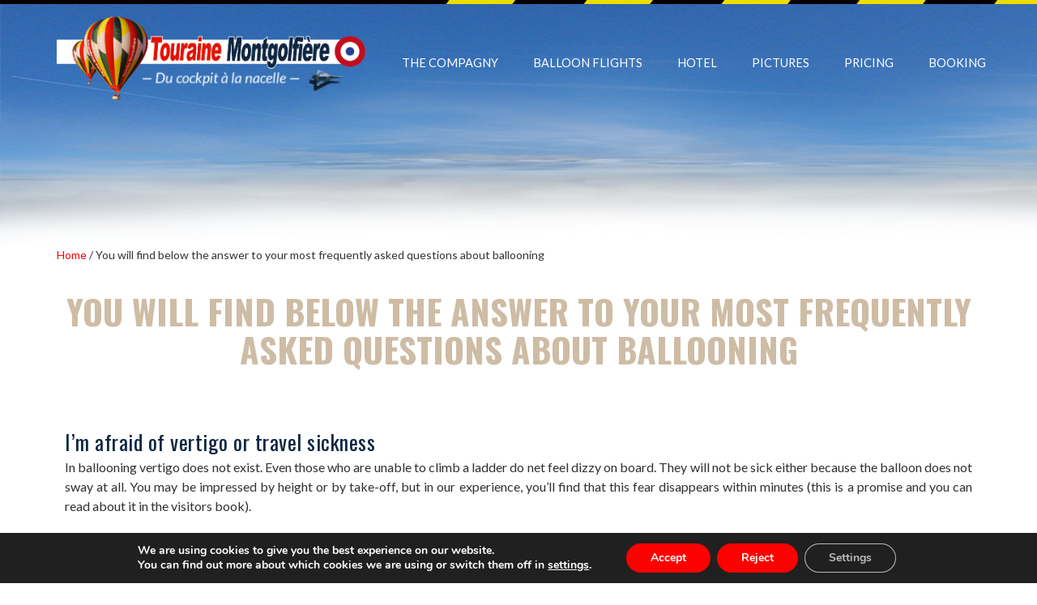

--- FILE ---
content_type: text/css
request_url: https://www.touraine-montgolfiere.fr/wp-content/themes/montgolfiere/style.css
body_size: 213
content:
/*
	Theme Name: Touraine Montgolfière
	Author: Ideo Point Com
	Author URI: https://www.ideopoint.com
	Description: Template Touraine Montgolfière
	Version: 1.0
	License: GNU General Public License v2 or later
	License URI: http://www.gnu.org/licenses/gpl-2.0.html
	Text Domain:  Touraine Montgolfière
*/


--- FILE ---
content_type: text/css
request_url: https://www.touraine-montgolfiere.fr/wp-content/themes/montgolfiere/css/template.css?ver=25d3b5117e15c7f10682a3509d898df0
body_size: 4851
content:
/*--------------GENERAL--------------*/
 @import url('https://fonts.googleapis.com/css?family=Montserrat:300,400,500,600,700');
 @import url('https://fonts.googleapis.com/css?family=Lato:300,400,500,700');
 *{
     font-family: 'Lato', sans-serif;
     padding: 0;
     margin: 0;
     box-sizing: 0;
}
 .wrapper{
     max-width: 1440px;
     margin: 0 auto;
}
 body, header, section{
     overflow-x: hidden;
}
 section {
     overflow-x: hidden;
}
 img {
     max-width:100%;
     height:auto;
}


.padding0
{
	padding:0px;
}



 #slideout {
     -webkit-box-sizing:content-box;
     -moz-box-sizing:content-box;
     box-sizing:content-box;
     position: fixed;
     top: 275px;
     left: 20px;
     color:white;
     width: 160px;
     
     text-align: center;
     -webkit-transition-duration: 0.3s;
     -moz-transition-duration: 0.3s;
     -o-transition-duration: 0.3s;
     transition-duration: 0.3s;
     z-index:9999;
}

 @media screen and (max-width: 768px) {
.marginbottom
{
margin-bottom:20px;
}
}
/*--------------MENU HEADER--------------*/
 .topheader {
     background-image:url('../img/top.jpg');
     background-position:50% 50%;
     height:5px;
}

 .header-menu{
     position: fixed;
     top: 0;
     width: 100%;
     z-index: 999999999;
     background-color: transparent;
}


 .sticky {
     animation: 600ms ease-in-out 0s normal none 1 running fadeInDown;
     background: rgba(15,40,65,0.75) none repeat scroll 0 0;
     height:110px;
}
 .sticky .logo-left img{
     height:90px;
}
 .navigation-bar{
     background-color: transparent;
}


 .logo-left{
     padding-top: 6px;
}
 .logo-left img{
     transition: all 0.4s ease 0s;
     
}
 .main-menu{
     width: 100%;
     display: block;
     margin-top:10px;
   
}
 .main-menu ul{
     list-style-type: none;
     margin-bottom: 0;
     text-align: right;
}
 .main-menu ul li{
     display: inline;
}
 .main-menu{
     position: relative;
}
 .main-menu ul li a{
     font-size: 15px;
     text-align: left;
     color: #fff;
     text-transform: uppercase;
     text-decoration: none;
     padding: 21px 28px;
     padding-top:0px;
     display: inline-block;
     transition: all 0.4s ease 0s;
}


 @media screen and (max-width: 1200px) {
 .main-menu ul li a{
     font-size: 14px;  
     padding: 21px 22px;
}
}


 .main-menu ul li a.active{
     color: #ff0000 !important;
}
 .main-menu ul li a:hover{
     color: #ff0000 !important;
     border-bottom:2px solid #ff0000;
}
 .my-dropdown-right {
     right:37%;
}
 .logo-left{
     display: inline-block;
     transition: all 0.3s ease 0s;
     z-index: 99999;
    
}
 .logo-left a img{
     position: absolute;
     max-width:100%;
     height:auto;
     max-height:110px;
}
 .sticky .logo-left a img {
     min-height:60px;
}
 .drapeau {
     float:right;
     padding-top:15px;
     z-index:99999;
    
}
 .drapeau li {
     float:left;
     margin-right:20px;
     list-style-type:none;
     z-index:99999;
}
 .drapeaumobile {
     float:right;
     padding-top:0px;
     margin-top:15px;
     margin-right:10px;
     z-index:99999;
}
 .drapeaumobile li {
     float:left;
     margin-right:5px;
     list-style-type:none;
}
 .menu-mobile{
     display: none;
}
 @keyframes fadeInDown {
     from {
         opacity: 0;
         transform: translate3d(0, -20%, 0);
    }
     to {
         opacity: 1;
         transform: translate3d(0, 0, 0);
    }
}
 .main-menu ul li:hover > ul{
     display: block;
}


.fleche
{
margin-top:70px;
}

/*RESPNSIVE*/
 @media screen and (max-width:991px){
     .header-menu .wrapper{
         width: 100%;
         padding-left: 0px;
         padding-right: 10px;
    }
    /* .header-menu{
        width:95%;
    }
    */
     .main-menu{
         display: none;
    }
     .menu-mobile{
         display: block;
         margin-top:75px;
    }
     .icon-mobile{
         width: 24px;
         height: 24px;
         cursor: pointer;
         color: #fff;
         text-decoration: none;
         font-size: 1px;
         display: block;
         font-weight: 700;
         float: right;
         line-height: 22px;
         text-indent: -9999em;
         margin: 20px 15px;
    }
     .icon-mobile span{
         display: block;
         background: #efe6da;
         height: 4px;
         margin-top: 4px;
    }
     .mobile-bar-wrapper{
         height: 69px;
    }
     .mobile-nav ul{
         list-style-type: none;
    }
     .mobile-nav ul li{
         display: block;
         position: relative;
         width: 100%;
         border-top: 1px solid #ddd;
    }
     .mobile-nav ul li a{
         color: #454545 ;
         display: block;
         font-size: 13px;
         margin: 0;
         padding: 19px 10px 19px 30px;
         text-align: left;
         text-decoration: none;
         text-transform: uppercase;
         font-weight: bold;
    }
     .mobile-nav ul li a:hover{
         color: #ff0000;
         background-color: #fff;
         transition: all .4s ease-in-out 0s;
         -webkit-transition: all .4s ease-in-out 0s;
         -moz-transition: all .4s ease-in-out 0s;
    }
     .mobile-nav i{
         float: right;
         padding-right: 15px;
    }
}
 .header-main-banner{
     height: 100vh;
     max-width: 100%;
     background: url('../img/header-touraine-montgolfiere.jpg') no-repeat  left top ;
     background-size: cover;
     background-position-y: 0%;
}
 .text-intro{
     position: relative;
     height: 100vh;
}
 .text-intro .row {
     display: table-cell;
     width: 1390px;
     vertical-align: middle;
     height: 100vh;
     text-align:center;
}
 .text-intro h1{
     font-family: Oswald;
     font-size: 46px;
     line-height:1.2em;
     font-weight: 400;
     color: #ffffff;
     letter-spacing:-1px;
     text-transform:uppercase;
     margin:0 auto;
     margin-top:220px;
     margin-bottom: 35px;
     max-width:1000px;
     word-spacing:1.2px;
}
/*.text-area{
     width: 70%;
}
 */
/*RESPONSIVE*/
 @media screen and (max-width:1200px){
 
 
 	   .logo-left a img {
         height: 100px;
         margin:0 auto;
    }
 	
 	
     .text-area {
         width: 100%;
    }
     .header-main-banner {
         background-position: center;
    }
}


 @media screen and (max-width:991px){
     .logo-left {
         text-align:center;
         padding:15px;
         margin-bottom:18px;
        
         
    }
     .logo-left a img {
         height: 110px;
         margin:0 auto;
    }
     
     .text-intro .row {
         height: 80vh;
    }
     .text-intro h1{
         font-size: 57px;
    }
}
 @media screen and (max-width:767px){

     .header-main-banner{
         height: 90vh;
    }
     .text-intro .row {
         height: 90vh;
         display:none;
    }
     .text-intro h1{
         font-size: 42px;
    }
     .logo-left {
         text-align:center;
         padding:10px;
         margin-bottom:18px;
    }
     .logo-left a img {
         max-width:100%;
         height:auto;
         max-height: 100px;
         margin:0 auto;
         margin-top: 5px;
    }
     

     .menu-mobile #mega-menu-wrap-max_mega_menu_1 #mega-menu-max_mega_menu_1 > li.mega-menu-item > a.mega-menu-link {
         border-bottom:1px solid #eee;
    }
}

 @media screen and (max-width:580px){
 .logo-left a img {
         max-width:100%;
         height:auto;
         max-height: 85px;
         margin:0 auto;
         margin-top: 30px;
    }

}


/* -------------- PRESENTATION ---------------- */
 .presentation {
     padding-top:90px;
     padding-bottom:50px;
}
 .pavepresentationleft {
     padding-right:50px;
     padding-top:40px;
}
 .presentation h2{
     color:#cebca5;
     text-align:center;
     font-weight:bold;
     font-family: Oswald;
     font-size:43px;
     text-transform:uppercase;
     margin-bottom:60px;
}
 .pavepresentationleft p{
     font-size: 16px;
     line-height: 1.7;
     color: #313131;
     font-weight:400;
     margin-bottom: 25px;
     text-align:justify;
}
 .btnplus{
     font-family: Lato;
     font-size: 14px;
     font-weight:500;
     text-align: center;
     color: #313131;
     text-decoration: none;
     padding: 11px 28px;
     border-radius:25px;
     border: 1px solid #313131;
     text-transform:uppercase;
     letter-spacing:1px;
     display:inline-block;
     margin-top:25px;
     transition: all 0.4s cubic-bezier(0.42, 0, 0.58, 1);
}
 .btnplus:hover{
     background-color: #ff0000;
     border-color: #ff0000;
     color:#fff;
     text-decoration:none;
}
 .btnreserver{
     font-family: Lato;
     font-size: 14px;
     font-weight:500;
     text-align: center;
     color: #fff;
     text-decoration: none;
     padding: 11px 28px;
     border-radius:25px;
     background-color: #ff0000;
     border-color: #ff0000;
     border: 1px solid #ff0000;
     text-transform:uppercase;
     letter-spacing:1px;
     display:inline-block;
     margin-top:25px;
     transition: all 0.4s cubic-bezier(0.42, 0, 0.58, 1);
     margin-left:10px;
}
 .btnreserver:hover{
     border: 1px solid #313131;
     color:#313131;
     background-color:#fff;
     text-decoration:none;
}
 .presentationmontgo {
     background-image:url('../img/touraine-montgolfiere-presentation.jpg');
     background-size:cover;
     padding-top:275px;
     padding-bottom:275px;
}
/*-------------- RESPONSIVE -------------*/
 @media screen and (max-width: 991px) {
     .presentation {
         padding-top:70px;
         padding-bottom:0px;
    }
     .presentation h2{
         font-size:42px;
    }
     .presentationmontgo {
         padding-top:155px;
         padding-bottom:155px;
    }
     .pavepresentationleft {
         padding-right:0px;
         padding-top:65px;
    }
     .btnplus, .btnreserver{
         margin-left:0px;
         margin-top:15px;
    }
}
/*--------------PRESTATIONS--------------*/
 .services {
     padding-top:70px;
     padding-bottom:70px;
}
 .prestation {
     padding:3px;
}
 .prestation h3 {
     background-color:#ff0000;
     color:#fff;
     font-family:Oswald;
     text-transform:uppercase;
     font-weight:400;
     width:100%;
     font-size:24px;
     text-align:center;
     height:80px;
     display: block;
     padding-top:30px;
     margin-top:-10px;
}
 .portfolio-box {
     position:relative;
     overflow:hidden;
}
 .js .portfolio-box {
     opacity:0;
}
 .portfolio-box:hover .portfolio-caption {
     opacity:1;
     -ms-filter: "progid:DXImageTransform.Microsoft.Alpha(Opacity=85)";
     filter: alpha(opacity=85);
     background-color: rgba(255, 0, 0, 0.85);
}
 .portfolio-caption:before, .portfolio-title {
     display: inline-block;
     vertical-align: middle;
}
 .portfolio-caption:before {
     content: "";
     height: 100%;
}
 .portfolio-caption {
     position:absolute;
     top:0;
     left:0;
     width:100%;
     height:100%;
     display:block;
     opacity:0;
     text-align:center;
     overflow:hidden;
     -webkit-backface-visibility:hidden;
     -webkit-transform: translateZ(0);
     -webkit-transition:0.2s all linear;
     -moz-transition:0.2s all linear;
     transition:0.2s all linear;
     backface-visibility:hidden;
}
 .portfolio-title {
     color:#FFFFFF;
     margin:0;
     font-size:40px;
     text-transform:uppercase;
     padding:0 10px;
}
 .portfolio-category {
     display:block;
     font-size:10px;
     text-transform:uppercase;
     letter-spacing:1px;
     margin-top:5px;
}
/*--------------ASIDE--------------*/
 .aside {
     background-image: url('../img/equipe-touraine-montgolfiere.jpg');
     background-size:cover;
     background-position:50% 50%;
     padding-top:160px;
     padding-bottom:160px;
}
/*--------------L 'EQUIPE--------------*/


 .equipebis {
     padding-top:60px;
     padding-bottom:40px;
}
 .equipebis h2{
     color:#cebca5;
     text-align:center;
     font-weight:bold;
     font-family: Oswald;
     font-size:43px;
     text-transform:uppercase;
     margin-bottom:20px;
}




 .equipe {
     padding-top:80px;
     padding-bottom:110px;
}
 .equipe h2{
     color:#cebca5;
     text-align:center;
     font-weight:bold;
     font-family: Oswald;
     font-size:43px;
     text-transform:uppercase;
     margin-bottom:60px;
}




 .paveequipe {
     background-color:#efe6da;
     padding:0px;
     float:left;
}
 .pavecontent {
     padding:12px;
     padding-top:5px;
}
 .pavecontent h2 {
     color:#5c5e65;
     font-family: Oswald;
     font-size:30px;
     font-weight:400;
     letter-spacing:1px;
     margin-bottom:-15px;
}
 .pavecontent h3 {
     font-family: Lato;
     font-size:15.5px;
     text-transform:uppercase;
     margin-bottom:20px;
     font-weight:300;
     letter-spacing:1px;
     font-style:italic;
}
 .pavecontent h3 span {
     letter-spacing:-2px;
}
 .pavecontent p {
     font-family:'Lato';
     font-style:italic;
     font-size:14.5px;
     word-spacing:-0.5px;
     line-height:17.5px;
     color:#5c5e65;
     font-weight:300;
     text-align:justify;
}
 .paveequiperouge {
     background-color:#ff0000;
     padding:0px;
     float:left;
}
 .pavecontentrouge {
     padding:12px;
     padding-top:5px;
}
 .pavecontentrouge h2 {
     color:#fff;
     font-family: Oswald;
     font-size:30px;
     font-weight:400;
     letter-spacing:1px;
     margin-bottom:-15px;
}
 .pavecontentrouge h3 {
     color:#fff;
     font-family: Lato;
     font-size:15.5px;
     text-transform:uppercase;
     margin-bottom:20px;
     font-weight:300;
     letter-spacing:1px;
     font-style:italic;
}
 .pavecontentrouge h3 span {
     letter-spacing:-2px;
}
 .pavecontentrouge p {
     font-family:'Lato';
     font-style:italic;
     font-size:14.5px;
     word-spacing:-0.5px;
     line-height:17.5px;
     color:#fff;
     font-weight:300;
     text-align:justify;
}
 .restequipe {
     padding:0px;
     margin-top:30px;
     text-align:center;
}
 .restequipe img {
     max-width:100%;
     height:auto;
     padding:0px max-height:275px;
}
 .pilote {
     padding-left:0px;
}
 @media screen and (max-width:991px){
     .restequipe img {
         height:auto;
         padding:0px 
    }
     .equipe h2,.equipebis h2 {
         font-size:42px;
    }
     .pilote {
         text-align:center;
         padding-left:15px;
    }
}
/*--------------MAPS--------------*/
 #carte {
     width: 100%;
     height: 480px;
}
/*--------------CONTACT--------------*/
 .contact {
     padding-top:90px;
     padding-bottom:30px;
}
 .contact h1{
     color:#cebca5;
     text-align:left;
     font-weight:bold;
     font-family: Oswald;
     font-size:43px;
     text-transform:uppercase;
     margin-bottom:30px;
}
 .contact ul li {
     list-style-type:none;
     font-size: 17px;
     line-height: 1.7;
     color: #313131;
     font-weight: 400;
     text-align: justify;
}
 .contact ul li strong {
     font-weight:600;
}
 .contact ul li a{
     color: #313131;
     font-weight:bold;
     font-style:italic;
}
 .contact ul li a:hover{
     color: #ff0000;
}
 .contact hr {
     margin: 0 auto;
     margin-top: 0px;
     margin-bottom: 0px;
     margin-top: 15px;
     margin-bottom: 15px;
     border: 0;
     border-top-color: currentcolor;
     border-top-style: none;
     border-top-width: 0px;
     border-top-color: currentcolor;
     border-top-style: none;
     border-top-width: 0px;
     border-top-color: currentcolor;
     border-top-style: none;
     border-top-width: 0px;
     border-top: 1px solid #cebca5;
     max-width: 250px;
     margin-left:0px;
}
 .padding0 {
     padding:3px;
}
 input[type="text"], input[type="tel"], input[type="number"], input[type="email"]{
     line-height:25px;
     height:45px;
     background-color:#f4f4f4;
     border:1px solid #e4e4e4;
     color:#333333;
     font-weight:400;
     padding-left:10px;
}
 .contact  textarea{
     line-height:25px;
	 background-color:#f4f4f4;
     border:1px solid #e4e4e4;
     color:#333333;
     font-weight:400;
     padding-left:10px;
     border:none;
}



 ::placeholder {
     font-size:16px;
     color:#9fa3a7;
     font-family:'Lato';
}
 .contact i {
     font-style:italic;
     color: #ff0000;
}
 .btncontact{
     font-family: Lato;
     font-size: 14px;
     font-weight:500;
     text-align: center;
     color: #313131;
     text-decoration: none;
     padding: 12px 25px;
     border-radius:25px;
     border: 1px solid #313131;
     background-color:#fff;
     text-transform:uppercase;
     letter-spacing:1px;
     display:inline-block;
     margin-top:15px;
     transition: all 0.4s cubic-bezier(0.42, 0, 0.58, 1);
}
 .btncontact:hover{
     background-color: #ff0000;
     border-color: #ff0000;
     color:#fff;
     text-decoration:none;
}
 @media screen and (max-width:991px){
     .contact {
         padding-top:80px;
    }
     .contact h1{
         font-size:42px;
    }
}
/* -------------- PAGE ---------------- */
 .banner{
     background: url('../img/banner-touraine-montgolfiere.png') no-repeat center center ;
     height: 100vh;
     max-height: 300px;
     max-width: 100%;
     padding-top: 85px;
     position: relative;
     background-repeat: no-repeat;
     background-position: 0% 0%;
}


/*
@media screen and (max-width:580px){
    .banner{
    background: url('../img/banner-touraine-montgolfiere-mobile-saint-valentin.jpg') no-repeat 0 0 ;
    height: 100vh;
    max-height: 300px;
    max-width: 100%;
    padding-top:0px;
    position: relative;
    background-repeat: no-repeat;
    background-position: 0% 0%;
    }
}
*/


 .page {
     padding-top:0px;
     padding-bottom:0px;
}
 .page h1{
     color:#cebca5;
     text-align:center;
     font-weight:bold;
     font-family: Oswald;
     font-size:43px;
     text-transform:uppercase;
     margin-bottom:35px;
     margin-top:55px;
}


 .page .small{
     color:#cebca5;
     text-align:center;
     font-weight:bold;
     font-family: Oswald;
     font-size:38px;
     text-transform:none;
     margin-bottom:35px;
     margin-top:55px;
}

 .page h2 {
     color: #0e2742;
     font-family: Oswald;
     font-size: 26px;
     font-weight: 400;
     letter-spacing: 0.5px;
     margin-bottom:5px;
}
 .page p{
     font-size: 16px;
     line-height: 1.5;
     color: #313131;
     font-weight:400;
     margin-bottom: 25px;
     text-align:justify;
}
 .page a {
     color:#ff0000;
}
 .page a:hover {
     color:#cebca5;
}
 .contentpage {
     padding:8px;
}
 .page figure {
     padding:15px;
}
 .page .elementor-widget-image-carousel .elementor-image-carousel-caption {
     margin-top:10px;
     font-style:italic;
     color:#3f3f3f;
     font-weight:400;
}
 .page table{
     background-color:#f4f4f4;
     border:1px solid #e9e8e8;
     width:100%;
}
 .page td{
     font-size: 16px;
     line-height: 1.5;
     color: #313131;
     font-weight:400;
     padding:8px;
     padding-top:10px;
     padding-bottom:10px;
     text-align:center;
     border-bottom:1px solid #e9e8e8;
     border-right:1px solid #e9e8e8;
}
/*.page .woocommerce */
 .page .thead {
     background-color:#c7c5c5;
}
 .page .cart-subtotal{
     background-color:#eee;
     color:#fff;
     border-bottom:0px;
     border-right:0px;
}
 .page .order-total {
     background-color:#ff0000;
     color:#fff;
     border-bottom:0px;
     border-right:0px;
}
 .page .order-total th , .page .order-total td {
     color:#fff;
}

 .error-area {
     text-align:center;
}
 .error-area h1 {
     font-weight:800;
     font-size:65px;
}
 .error-area p {
     text-align:center;
     font-size:17px;
}



.page .btnresa{
     font-family: Lato;
     font-size: 14px;
     font-weight:500;
     text-align: center;
   	text-decoration: none;
     padding: 11px 28px;
     border-radius:25px;
     border: 1px solid #313131;
     color:#313131;
     background-color:#fff;
     text-transform:uppercase;
     letter-spacing:1px;
     display:inline-block;
	 margin-top:25px;
     transition: all 0.4s cubic-bezier(0.42, 0, 0.58, 1);
    
}
.page .btnresa:hover{
     background-color: #ff0000;
     border-color: #ff0000;
     border: 1px solid #ff0000;
     text-decoration:none;
     color: #fff;
}



body .btnorganisation {
     font-family: Lato;
     font-size: 14px;
     font-weight:500;
     text-align: center;
     color: #fff;
     text-decoration: none;
     padding: 11px 28px;
     border-radius:25px;
     background-color: #ff0000;
     border-color: #ff0000;
     border: 1px solid #ff0000;
     text-transform:uppercase;
     letter-spacing:1px;
     display:inline-block;
     margin-top:15px;
     margin-bottom:15px;
     transition: all 0.4s cubic-bezier(0.42, 0, 0.58, 1);
     margin-left:10px;
}
body .btnorganisation:hover{
     border: 1px solid #313131;
     color:#313131;
     background-color:#fff;
     text-decoration:none;
}

/* -------------- pave compagnie ----------- */
 .pavecompagnie {
     background-color: #f8f7f6;
     margin-top:40px;
     height:auto;
     min-height:450px;
     padding-bottom:15px;
}
 .pavecompagnie h2 {
     background-color: #ff0000;
     color: #fff;
     font-family: Oswald;
     text-transform: uppercase;
     font-weight: 400;
     width: 100%;
     font-size: 24px;
     text-align: center;
     height: 80px;
     display: block;
     padding-top: 30px;
     margin-top: -10px;
     margin-bottom:0px;
}
 .pavecompagnie .hotel {
     background-color: #ff0000;
     color: #fff;
     font-family: Oswald;
     text-transform: uppercase;
     font-weight: 400;
     width: 100%;
     font-size: 23px;
     line-height:26px;
     text-align: center;
     height: 110px;
     display: block;
     padding:15px;
     padding-top: 30px;
     margin-top: -10px;
     margin-bottom:0px;
}
 .page .pavecompagnie .content {
     margin-top:25px;
}
 .page .pavecompagnie .content p{
     font-size: 16px;
     line-height: 23px;
     color: #313131;
     font-weight:400;
     margin-bottom: 25px;
     text-align:justify;
     font-style:italic;
     padding-left:30px;
     padding-right:30px;
     margin-top:15px;
}
 .page .pavecompagnie a{
     font-family: Lato;
     font-size: 14px;
     font-weight:500;
     text-align: center;
     color: #313131;
     text-decoration: none;
     padding: 11px 28px;
     border-radius:25px;
     border: 1px solid #313131;
     text-transform:uppercase;
     letter-spacing:1px;
     font-style:normal;
     display:inline-block;
     margin-top:15px;
     transition: all 0.4s cubic-bezier(0.42, 0, 0.58, 1);
}
 .page .pavecompagnie a:hover{
     background-color: #ff0000;
     border-color: #ff0000;
     color:#fff;
     text-decoration:none;
}



/* -------------- pave compagnie ----------- */
 .paveresa {
     background-color: #f8f7f6;
     margin-top:40px;
     height:auto;
     min-height:450px;
     padding-bottom:15px;
}
 .paveresa h2 {
     background-color: #ff0000;
     color: #fff;
     font-family: Oswald;
     text-transform: uppercase;
     font-weight: 400;
     width: 100%;
     font-size: 24px;
     text-align: center;
     height: 80px;
     display: block;
     padding-top: 30px;
     margin-top: -10px;
     margin-bottom:0px;
}
 .paveresa .hotel {
     background-color: #ff0000;
     color: #fff;
     font-family: Oswald;
     text-transform: uppercase;
     font-weight: 400;
     width: 100%;
     font-size: 23px;
     line-height:26px;
     text-align: center;
     height: 110px;
     display: block;
     padding:15px;
     padding-top: 30px;
     margin-top: -10px;
     margin-bottom:0px;
}
 .page .paveresa .content {
     margin-top:25px;
}
 .page .paveresa .content p{
     font-size: 16px;
     line-height: 23px;
     color: #313131;
     font-weight:400;
     margin-bottom: 25px;
     text-align:justify;
     font-style:italic;
     padding-left:30px;
     padding-right:30px;
     margin-top:15px;
}
 .page .paveresa .content a{
     font-family: Lato;
     font-size: 14px;
     font-weight:500;
     text-align: center;
     color: #313131;
     text-decoration: none;
     padding: 11px 28px;
     border-radius:25px;
     border: 1px solid #313131;
     text-transform:uppercase;
     letter-spacing:1px;
     font-style:normal;
     display:inline-block;
     margin-top:15px;
     transition: all 0.4s cubic-bezier(0.42, 0, 0.58, 1);
}
 .page .paveresa .content a:hover{
     background-color: #ff0000;
     border-color: #ff0000;
     color:#fff;
     text-decoration:none;
}
 
/*--------------FOOTER--------------*/
 .bottomfooter {
     background-image:url('../img/bottom.jpg');
     background-position:50% 50%;
     height:5px;
}
 footer {
     background-image:url('../img/footer-touraine-montgolfiere.jpg');
     background-repeat:no-repeat;
     background-size:cover;
     padding-top:270px;
     padding-bottom:40px;
}
 footer .colasidelarge {
     width:40%;
     float:left;
}
 footer .colasidelarge img {
     max-width:100%;
     height:auto;
     max-height:110px;
}
 footer .colaside {
     width:20%;
     float:left;
}
 footer .colaside h4 {
     font-family:Lato;
     font-weight:400;
     text-transform:uppercase;
     letter-spacing:-0.5px;
     margin-bottom:38px;
     font-size:17px;
}
 footer .colaside ul li {
     list-style-type:none;
     margin-top:20px;
     color:#fff;
     font-size:16px;
     letter-spacing:0.5px;
     font-weight:400;
     font-family:'Lato';
}
 footer .colaside ul li a {
     color:#fff;
     font-size:16px;
     letter-spacing:0.5px;
     font-weight:400;
     font-family:'Lato';
}
 footer .colaside ul li a:hover {
     color:#ff0000;
     text-decoration:none;
}
 footer .colaside .reseau {
     margin-top:-25px;
}
 footer .colaside .reseau li {
     float:left;
     margin-right:30px;
}
 footer .colaside .reseau li i {
     font-size:23px;
}
 footer .copyright {
     text-align:center;
     border-top:1px solid #fff;
     margin-top:50px;
}

 @media screen and (max-width:991px){
 footer .copyright {
 margin-top:-15px;
 }
 
 }

 footer .copyright p {
     padding-top:40px;
     color:#fff;
}
 footer .copyright a {
     font-weight:500;
     color:#fff;
}
 footer .copyright a:hover {
     color:#ff0000;
     text-decoration:none;
}
 .scrollup {
     width: 65px;
     height: 65px;
     position: fixed;
     bottom: 50px;
     right: 25px;
     display: none;
     text-indent: -9999px;
     background: url('../img/top.png') no-repeat;
     background-position:50% 50%;
     z-index:10000;
}
 .scrollToTop:hover{
     text-decoration:none;
}
/*-------------- RESPONSIVE -------------*/
 .mobile {
     display:none;
}
 @media screen and (max-width: 991px) {
     body{
         overflow-x:hidden;
    }
     .mobile {
         display:block;
    }
     .site {
         display:none;
    }
     body {
         overflow-x:hidden;
    }
     .header-menu{
         position: absolute;
    }
     .header-main-banner{
         height: 90vh;
         max-width: 100%;
         background: url('../img/header-touraine-montgolfiere-mobile.jpg') no-repeat  ;
         background-size: cover;
         background-position:50% 90%;
    }
     .banner{
         max-height:290px;
         background-position: 20% 0%;
    }
     .page {
         padding-top:0px;
         margin-top:-35px;
    }
     .page h1{
         font-size:38px;
    }
     .page figure {
         padding:0px;
    }
     .reseautop {
         display:none;
    }
     .formulaire {
         margin-top:35px;
    }
     footer {
         padding-top:200px;
    }
     footer .colaside, footer .colasidelarge {
         width:100%;
         padding:0px 25px;
    }
     footer .colaside{
         width:50%;
         float:left;
         padding:0px 25px;
         min-height:90px;
    }
     .colend {
         margin-bottom:45px;
    }
     footer .colaside h4{
         width:100%;
         padding:0px;
         margin-top:30px;
         margin-bottom:5px;
    }
     footer .colaside ul li {
         margin-top:15px;
    }
     footer .copyright {
         width:100%;
         border-top:0px;
    }
     footer .colaside .reseau {
         margin-top:5px;
    }
}
 @media screen and (max-width: 500px) {
     body{
         overflow-x:hidden;
    }
     footer .colaside{
         width:100%;
         padding:0px 25px;
         min-height:auto;
    }
}
 
 
 
 
 

--- FILE ---
content_type: text/css
request_url: https://www.touraine-montgolfiere.fr/wp-content/themes/montgolfiere/step/step.css?ver=25d3b5117e15c7f10682a3509d898df0
body_size: 2916
content:

/*
.wizard-content-left {
  background-blend-mode: darken;
  background-color: rgba(0, 0, 0, 0.45);
  background-image: url("https://i.ibb.co/X292hJF/form-wizard-bg-2.jpg");
  background-position: center center;
  background-size: cover;
  height: 100vh;
  padding: 30px;
}
*/
/*.wizard-content-left h1 {
  color: #ffffff;
  font-size: 38px;
  font-weight: 600;
  padding: 12px 20px;
  text-align: center;
}

.form-wizard {
  color: #888888;
  padding: 30px;
}
*/

.margintop
{
padding-top:40px;
}

.paddingbottom0
{
padding-bottom:0px;
margin:0px;
margin-bottom:-15px;
}


.form-wizard .wizard-form-radio {
  display: inline-block;
  margin-left: 5px;
  position: relative;
}





.form-wizard .wizard-form-radio input[type="radio"] {
  -webkit-appearance: none;
  -moz-appearance: none;
  -ms-appearance: none;
  -o-appearance: none;
  appearance: none;
  background-color: #dddddd;
  height: 35px;
  width: 35px;
  display: inline-block;
  vertical-align: middle;
  border-radius: 0%;
  position: relative;
  cursor: pointer;
  margin-right:0px;
}

 .form-wizard .wizard-form-radio input[type="checkbox"] {
  -webkit-appearance: none;
  -moz-appearance: none;
  -ms-appearance: none;
  -o-appearance: none;
  appearance: none;
  background-color: #dddddd;
  height: 35px;
  width: 35px;
  display: inline-block;
  vertical-align: middle;
  position: relative;
  cursor: pointer;
}

.form-wizard .wizard-form-radio input[type="radio"]:focus, .form-wizard .wizard-form-radio input[type="checkbox"]:focus {
  outline: 0;
}
.form-wizard .wizard-form-radio input[type="radio"]:checked , .form-wizard .wizard-form-radio input[type="checkbox"]:checked {
  background-color: #ff0000;
}
.form-wizard .wizard-form-radio input[type="radio"]:checked::before , .form-wizard .wizard-form-radio input[type="checkbox"]:checked::before {
  content: "";
  position: absolute;
  width: 27px;
  height: 27px;
  display: inline-block;
  background-color: #ffffff;
  border-radius: 50%;
  left: 3px;

  margin: 0 auto;
  top: 3px;
}
.form-wizard .wizard-form-radio input[type="radio"]:checked::after , .form-wizard .wizard-form-radio input[type="checkbox"]:checked::after {
  content: "";
  display: inline-block;
  webkit-animation: click-radio-wave 0.65s;
  -moz-animation: click-radio-wave 0.65s;
  animation: click-radio-wave 0.65s;
  background: #000000;
  content: '';
  display: block;
  position: relative;
  z-index: 100;
  border-radius: 50%;
}
.form-wizard .wizard-form-radio input[type="radio"] ~ label , .form-wizard .wizard-form-radio input[type="checkbox"] ~ label {
  padding-left: 10px;
  cursor: pointer;
}
.form-wizard .form-wizard-header {
  text-align: center;
}
.form-wizard .form-wizard-next-btn, .form-wizard .form-wizard-previous-btn, .form-wizard .form-wizard-submit {
font-family: Lato;
font-size: 14px;
font-weight: 500;
text-align: center;
color:#fff;
text-decoration: none;
padding: 12px 25px;
border-radius: 25px;
background-color:#ff0000;
border: 1px solid #ff0000;
text-transform: uppercase;
letter-spacing: 1px;
display: inline-block;
transition: all 0.4s cubic-bezier(0.42, 0, 0.58, 1);
box-shadow: none;
text-shadow: none;
  display: inline-block;

}


.form-wizard-next-btn
{
float:right;
}


.form-wizard .form-wizard-next-btn:hover, .form-wizard .form-wizard-next-btn:focus, .form-wizard .form-wizard-previous-btn:hover, .form-wizard .form-wizard-previous-btn:focus, .form-wizard .form-wizard-submit:hover, .form-wizard .form-wizard-submit:focus {
  color: #ffffff;
  opacity: 0.6;
  text-decoration: none;
}
.form-wizard .wizard-fieldset {
  display: none;
}
.form-wizard .wizard-fieldset.show {
  display: block;
}
.form-wizard .wizard-form-error {
  display: none;
  background-color: #d70b0b;
  position: absolute;
  left: 0;
  right: 0;
  bottom: 0;
  height: 2px;
  width: 100%;
}
.form-wizard .form-wizard-previous-btn {
  background-color: #ff0000;
}
.form-wizard .form-control {
  font-weight: 400;
  height: auto !important;
  padding: 13px;
  color: #111;
  font-size:16px;
  background-color: #f1f1f1;
  border: none;
}

.form-wizard select {
 padding: 12px;
 -moz-appearance: none;
-webkit-appearance: none;
 font-weight: 400;
  height: auto !important;
  padding: 13px;
  color: #111;
  font-size:16px;
  background-color: #f1f1f1;
  border: none;
}

.form-wizard .form-control:focus {
  box-shadow: none;
}
.form-wizard .form-group {
  position: relative;
  margin: 25px 0;
}
.form-wizard .wizard-form-text-label {
  position: absolute;
  left: 10px;
  top: 16px;
  transition: 0.2s linear all;
}
.form-wizard .focus-input .wizard-form-text-label {
  color: #ff0000;
  top: -22px;
  transition: 0.2s linear all;
  font-size: 13px;
}
.form-wizard .form-wizard-steps {
  margin: 40px 0;
}
.form-wizard .form-wizard-steps li {
  width: 10%;
  float: left;
  position: relative;
}
.form-wizard .form-wizard-steps li::after {
  background-color: #f3f3f3;
  content: "";
  height: 5px;
  left: 0;
  position: absolute;
  right: 0;
  top: 50%;
  transform: translateY(-50%);
  width: 100%;
  border-bottom: 1px solid #dddddd;
  border-top: 1px solid #dddddd;
}
.form-wizard .form-wizard-steps li span {
  background-color: #dddddd;
  border-radius: 50%;
  display: inline-block;
  height: 65px;
  line-height: 65px;
  position: relative;
  text-align: center;
  width: 65px;
  z-index: 1;
}

@media screen and (max-width:580px) {
.form-wizard .form-wizard-steps li span {
 
  height: 32px;
  line-height: 32px;
  width: 32px;

}

}


.form-wizard .form-wizard-steps li:last-child::after {
  width: 50%;
}
.form-wizard .form-wizard-steps li.active span, .form-wizard .form-wizard-steps li.activated span {
  background-color: #ff0000;
  color: #ffffff;
}
.form-wizard .form-wizard-steps li.active::after, .form-wizard .form-wizard-steps li.activated::after {
  background-color: #ff0000;
  left: 50%;
  width: 50%;
  border-color: #ff0000;
}
.form-wizard .form-wizard-steps li.activated::after {
  width: 100%;
  border-color: #ff0000;
}
.form-wizard .form-wizard-steps li:last-child::after {
  left: 0;
}
.form-wizard .wizard-password-eye {
  position: absolute;
  right: 32px;
  top: 50%;
  transform: translateY(-50%);
  cursor: pointer;
}
@keyframes click-radio-wave {
  0% {
    width: 25px;
    height: 25px;
    opacity: 0.35;
    position: relative;
  }
  100% {
    width: 60px;
    height: 60px;
    margin-left: -15px;
    margin-top: -15px;
    opacity: 0.0;
  }
}
@media screen and (max-width: 767px) {
  .wizard-content-left {
    height: auto;
  }
}



/* ############################################ */
/* MOI */
/* ############################################ */


.form-wizard  .wizard-fieldset
{
	padding:0px;
	margin:0px;
	
}


@media screen and (max-width: 380px) {
  .form-wizard  .wizard-fieldset .col-md-6,   .form-wizard  .wizard-fieldset .col-md-4, .wizard-fieldset .col-md-12 
{
	padding:0px;
	
	
}

}




.wizard-section h2
{
color:#0e2742;
font-family: Oswald;
font-size: 32px;
font-weight: 500;
letter-spacing: 0.5px;
text-align: left;
margin-bottom:30px;
}


.wizard-section h3
{
color:#0e2742;
font-family: Oswald;
font-size: 26px;
font-weight: 400;
letter-spacing: 0.5px;
margin-bottom: 5px;
}


.wizard-section p 
{
font-size:16px;
color:#313131;
}


.wizard-section  label
{
font-size:17px;

}



.wizard-section .red
{
color:red;
}

.wizard-section .blockproduit .photo{
    text-align: center;
    max-height: 290px;
    height:auto;
}

@media screen and (max-width: 1200px) {
.wizard-section .blockproduit .photo{
 
      max-height: 260px;
  
}
}


@media screen and (max-width: 991px) {
.wizard-section .blockproduit .photo{
 
      max-height: 180px;
  
}
}


@media screen and (max-width: 768px) {
.wizard-section .blockproduit .photo{
 
    max-height: 360px;
  
}
}


@media screen and (max-width: 580px) {
.wizard-section .blockproduit .photo{
 
    max-height: 200px;
  
}
}






.wizard-section .photopage photo img {
    height: 100% !important;
    width: 100% !important;
    object-fit: cover;
    object-position: center center;
}


.wizard-section .blockproduit .titre
{

background-color:#ff0000;
color:#fff;
font-family: Oswald;
text-transform: uppercase;
font-weight: 400;
width: 100%;
font-size: 24px;
text-align: center;
height: 90px;
display: inline-block;
padding-top: 0px;
padding-bottom: 20px;
margin-top: 65px;
margin-bottom: 35px;

}



.wizard-section .blockproduit .titre span
{
color:#fff;
font-family: Oswald;
text-transform: uppercase;
font-weight: 400;
}




.wizard-section .blockproduit .titre i
{
display:block;
font-size:19px;
text-transform:none;
font-family: Lato;
}


.wizard-section  .selectprix
{
width:100%;
max-width:60px;
display:inline-block;
}

/*.wizard-section  .selectprice
{
z-index:99999;

margin:0 auto;
text-align:center;
width:100%;
max-width:70px;
margin-bottom:20px;
}

*/

.wizard-section  .infosbillet  
{
padding:0px 10px;
margin-bottom:15px;
}


.wizard-section  .infosbillet ul li
{
text-align:center;
list-style-type: none; 
font-size:18px;
padding:3px;
}




/* ############ PETITE VIGNETTE ############ */

.wizard-section .blockproduit .photosmall{
    text-align: center;
    max-height: 325px;
    height:auto;
}

@media screen and (max-width: 580px) {
.wizard-section .blockproduit .photosmall{
 
    max-height: 120px;
  
}
}



.wizard-section .blockproduitsmall .titre i
{
display:block;
font-size:17px;
text-transform:none;
font-family: Lato;
}



.wizard-section .blockproduitsmall .titre
{

background-color:#ff0000;
color:#fff;
font-family: Oswald;
text-transform: uppercase;
font-weight: 400;
width: 100%;
font-size: 24px;
text-align: center;
height: 90px;
display: inline-block;
padding-top: 30px;
padding-bottom: 100px;
margin-top: -65px;
margin-bottom: 35px;

}

.wizard-section .blockproduitsmall .titre span
{
color:#fff;
font-family: Oswald;
text-transform: uppercase;
font-weight: 400;
font-size: 24px;

}


.wizard-section  .selectpricesmall
{
z-index:99999;

margin:0 auto;
text-align:center;
width:100%;
max-width:70px;
margin-bottom:50px;
margin-top:-60px
}


.wizard-section  .montant
{
text-align:center;
color:#0e2742;
font-size:26px;
font-family: Oswald;
}



/* ############  BLOCK INPUT RADIO ############### */
.paveblock
{
background-color:#f4f4f4;
padding:30px 20px;
border: 1px solid #dedede;

}


.form-wizard .paveblock .wizard-form-radio input {
 
  background-color: #fff;
  border:1px solid #8e8e8e;
}


@media screen and (max-width:580px) {
.form-wizard .paveblock .wizard-form-radio input{
display: block;
float:left;
margin-right: 20px;
margin-bottom:15px;
}
}


.wizard-section .paveblock label
{
font-size:17px;
line-height:22px;
text-transform:uppercase;
}

@media screen and (max-width:580px) {
.wizard-section .paveblock label
{
font-size:18px;
line-height:26px;
text-transform:uppercase;
}

}

.wizard-section .paveblock p
{
padding:15px 20px;
}


.wizard-section label strong, .wizard-section label strong span
{
color:#ff0000;
font-family: Oswald;
font-size: 21px;
}



/* #################  PANIER ###################*/
table
{
width:100%;
}

.txtcenter
{
 text-align:center;
}


.panier {
     background-color:#f4f4f4;
     border:1px solid #e9e8e8;
     width:100%;
}


.panier .titre {
	background-color:#ff0000;	
	width:100%;
}


.panier .titre td{
	color:#fff;
}


.panier .width1
{
width:70%;
padding:10px;
}


.panier .width2
{
width:15%;
padding:10px;
}



.panier .width3
{
width:15%;
padding:10px;
}


.panier td{
     font-size: 16px;
     line-height: 1.5;
     color: #313131;
     font-weight:400;
     padding:0px;
 	 width:100%;
     border-bottom:1px solid #e9e8e8;
     border-right:1px solid #e9e8e8;
}



.bgwhite
{
background-color:#0e2742;
border:0px;
padding-bottom:5px;
}

.bgwhite h3
{
margin-left:15px;
color:#fff;
font-size:22px;
margin-top:10px;
margin-bottom:10px;
}



.tabletotal
{
background-color:#fff;
padding:10px;
}


.tabletotal .bgcolorred
{
background-color:#ff0000;	
color:#fff;
text-transform:uppercase;
font-size:16px;
}





.pavepassager 
{
margin-top:40px;
background-color:#f4f4f4;
border:1px solid #e9e8e8;
padding:20px 20px;
}



.pavepassager h3
{
margin-bottom:20px;
}


.pavepassager p
{
line-height:18px;
margin-bottom:4px;
}


.txtcenter
{
text-align:center;
}

.red
{
color:#ff0000;
}

.btnvalidation
{
font-family: Lato;
font-size: 14px;
font-weight: 500;
text-align: center;
color: #fff;
text-decoration: none;
padding: 11px 28px;
border-radius: 25px;
background-color: #ff0000;
border-color: #ff0000;
border: 1px solid #ff0000;
text-transform: uppercase;
letter-spacing: 1px;
display: inline-block;
margin-top: 15px;
transition: all 0.4s cubic-bezier(0.42, 0, 0.58, 1);

}


.btnvalidation:hover
{
font-family: Lato;
font-size: 14px;
font-weight: 500;
text-align: center;
color: #313131;
text-decoration: none;
padding: 11px 28px;
border-radius: 25px;
border: 1px solid #313131;
text-transform: uppercase;
letter-spacing: 1px;
font-style: normal;
display: inline-block;
margin-top: 15px;
transition: all 0.4s cubic-bezier(0.42, 0, 0.58, 1);
}



.lien
{
text-decoration:none;
color:#ff0000;
}

.lien:hover
{
text-decoration:none;
color:#111;
}


.montanttotal
{
margin:0 auto;
}

.montanttotal p
{
text-align:center;
color: #0e2742;
font-family: Oswald;
font-size: 28px;
font-weight: 500;
letter-spacing: 0.5px;

}


.montanttotal p span
{
color: #0e2742;
font-family: Oswald;
font-weight: 800;
font-size: 32px;
color:#ff0000;
}


/* ######## MESSAGE ######## */
.error
{
background-color:#fff;
margin:0 auto;
display:block;
width:100%;
margin-bottom:25px;
max-width:700px;
padding:10px 20px;
text-align:center;
border:1px solid #ff0000;
}

.error p
{
color:#ff0000;
font-family: Oswald;
font-size:22px;
}



/* ######## VALIDATION ######## */
.messagevalidation
{
background-color:#f8f7f6;
padding:0px;
padding-bottom:30px;
}

.messagevalidation h2
{
background-color: #ff0000;
color: #fff;
font-family: Oswald;
text-transform: uppercase;
font-weight: 400;
width: 100%;
font-size: 24px;
text-align: center;
height: 80px;
display: block;
padding-top: 30px;
margin-bottom: 30px;
}

.messagevalidation p
{
    font-size: 16px;
    line-height: 1.5;
    color: #313131;
    font-weight: 400;
    padding:3px 30px;
    text-align: justify;

}

.messagevalidation  .intromessage
{
font-weight:600;
color:#ff0000;
}

--- FILE ---
content_type: application/javascript
request_url: https://www.touraine-montgolfiere.fr/wp-content/themes/montgolfiere/step/step.js?ver=25d3b5117e15c7f10682a3509d898df0
body_size: 828
content:
jQuery(document).ready(function() {
	// click on next button
	jQuery('.form-wizard-next-btn').click(function() {
		var parentFieldset = jQuery(this).parents('.wizard-fieldset');
		var currentActiveStep = jQuery(this).parents('.form-wizard').find('.form-wizard-steps .active');
		var next = jQuery(this);
		var nextWizardStep = true;
		parentFieldset.find('.wizard-required').each(function(){
			var thisValue = jQuery(this).val();

			if( thisValue == "") {
				jQuery(this).siblings(".wizard-form-error").slideDown();
				nextWizardStep = false;
			}
			else {
				jQuery(this).siblings(".wizard-form-error").slideUp();
			}
		});
		if( nextWizardStep) {
			next.parents('.wizard-fieldset').removeClass("show","400");
			currentActiveStep.removeClass('active').addClass('activated').next().addClass('active',"400");
			next.parents('.wizard-fieldset').next('.wizard-fieldset').addClass("show","400");
			jQuery(document).find('.wizard-fieldset').each(function(){
				if(jQuery(this).hasClass('show')){
					var formAtrr = jQuery(this).attr('data-tab-content');
					jQuery(document).find('.form-wizard-steps .form-wizard-step-item').each(function(){
						if(jQuery(this).attr('data-attr') == formAtrr){
							jQuery(this).addClass('active');
							var innerWidth = jQuery(this).innerWidth();
							var position = jQuery(this).position();
							jQuery(document).find('.form-wizard-step-move').css({"left": position.left, "width": innerWidth});
						}else{
							jQuery(this).removeClass('active');
						}
					});
				}
			});
		}
	});
	//click on previous button
	jQuery('.form-wizard-previous-btn').click(function() {
		var counter = parseInt(jQuery(".wizard-counter").text());;
		var prev =jQuery(this);
		var currentActiveStep = jQuery(this).parents('.form-wizard').find('.form-wizard-steps .active');
		prev.parents('.wizard-fieldset').removeClass("show","400");
		prev.parents('.wizard-fieldset').prev('.wizard-fieldset').addClass("show","400");
		currentActiveStep.removeClass('active').prev().removeClass('activated').addClass('active',"400");
		jQuery(document).find('.wizard-fieldset').each(function(){
			if(jQuery(this).hasClass('show')){
				var formAtrr = jQuery(this).attr('data-tab-content');
				jQuery(document).find('.form-wizard-steps .form-wizard-step-item').each(function(){
					if(jQuery(this).attr('data-attr') == formAtrr){
						jQuery(this).addClass('active');
						var innerWidth = jQuery(this).innerWidth();
						var position = jQuery(this).position();
						jQuery(document).find('.form-wizard-step-move').css({"left": position.left, "width": innerWidth});
					}else{
						jQuery(this).removeClass('active');
					}
				});
			}
		});
	});
	//click on form submit button
	jQuery(document).on("click",".form-wizard .form-wizard-submit" , function(){
		var parentFieldset = jQuery(this).parents('.wizard-fieldset');
		var currentActiveStep = jQuery(this).parents('.form-wizard').find('.form-wizard-steps .active');
		parentFieldset.find('.wizard-required').each(function() {
			var thisValue = jQuery(this).val();
			if( thisValue == "" ) {
				jQuery(this).siblings(".wizard-form-error").slideDown();
			}
			else {
				jQuery(this).siblings(".wizard-form-error").slideUp();
			}
		});
	});
	// focus on input field check empty or not
	jQuery(".form-control").on('focus', function(){
		var tmpThis = jQuery(this).val();
		if(tmpThis == '' ) {
			jQuery(this).parent().addClass("focus-input");
		}
		else if(tmpThis !='' ){
			jQuery(this).parent().addClass("focus-input");
		}
	}).on('blur', function(){
		var tmpThis = jQuery(this).val();
		if(tmpThis == '' ) {
			jQuery(this).parent().removeClass("focus-input");
			jQuery(this).siblings('.wizard-form-error').slideDown("3000");
		}
		else if(tmpThis !='' ){
			jQuery(this).parent().addClass("focus-input");
			jQuery(this).siblings('.wizard-form-error').slideUp("3000");
		}
	});
});

--- FILE ---
content_type: application/javascript
request_url: https://www.touraine-montgolfiere.fr/wp-content/themes/montgolfiere/js/script.js?ver=25d3b5117e15c7f10682a3509d898df0
body_size: 316
content:
var $jq = jQuery.noConflict();
$jq(function(){

	// --------- MENU MOBILE ICON ---------//
    
   
     var ravenous = function() { 

    if (window.matchMedia('(min-width: 450px)').matches){ 
		$jq(window).scroll(function (event) {
		    var scroll = $jq(window).scrollTop();
		    if(scroll  > 50) {
		     	$jq('.header-menu').addClass('sticky');
		     }else{
		     	$jq('.header-menu').removeClass('sticky');
		     }
		});
        } 
    };
    // Set the function to resize
    $jq(window).resize(ravenous);
    // Call the function
    ravenous();  
});

